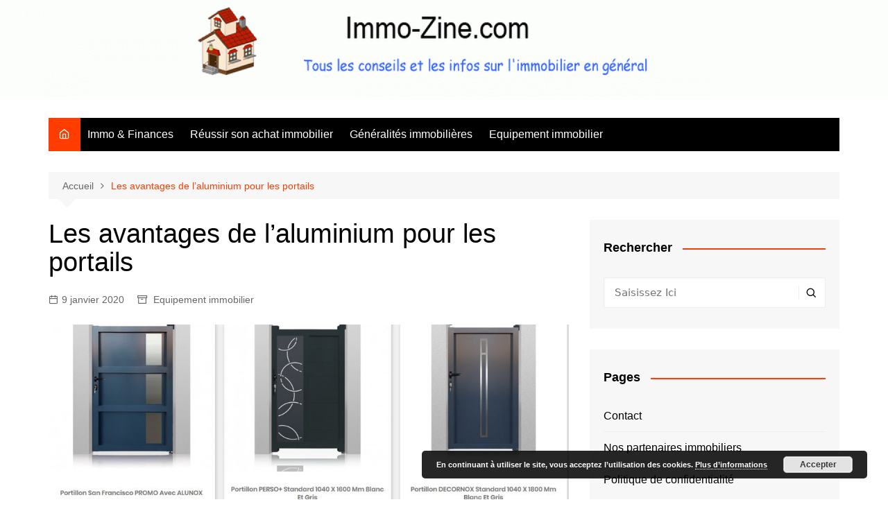

--- FILE ---
content_type: text/html; charset=UTF-8
request_url: https://www.immo-zine.com/avantages-aluminium-portails.html
body_size: 15104
content:
<!doctype html>
		<html lang="fr-FR">
				<head><title>Les avantages de l&#8217;aluminium pour les portails</title>
			<meta charset="UTF-8">
			<meta name="viewport" content="width=device-width, initial-scale=1">
			<link rel="profile" href="https://gmpg.org/xfn/11">
			<meta name='robots' content='index, follow, max-image-preview:large, max-snippet:-1, max-video-preview:-1' />

	<!-- This site is optimized with the Yoast SEO plugin v26.8 - https://yoast.com/product/yoast-seo-wordpress/ -->
	<link rel="canonical" href="https://www.immo-zine.com/avantages-aluminium-portails.html" />
	<meta property="og:locale" content="fr_FR" />
	<meta property="og:type" content="article" />
	<meta property="og:title" content="Les avantages de l&#039;aluminium pour les portails" />
	<meta property="og:description" content="L’aluminium est l’un des matériaux les plus sollicités dans la création de portillon et de" />
	<meta property="og:url" content="https://www.immo-zine.com/avantages-aluminium-portails.html" />
	<meta property="og:site_name" content="Immo Zine, le magazine d&#039;information sur l&#039;immobilier" />
	<meta property="article:published_time" content="2020-01-09T21:15:02+00:00" />
	<meta property="article:modified_time" content="2020-01-09T21:15:04+00:00" />
	<meta property="og:image" content="https://www.immo-zine.com/wp-content/uploads/portillons-en-aluminium.jpg" />
	<meta property="og:image:width" content="1024" />
	<meta property="og:image:height" content="1024" />
	<meta property="og:image:type" content="image/jpeg" />
	<meta name="author" content="admin" />
	<meta name="twitter:card" content="summary_large_image" />
	<meta name="twitter:label1" content="Écrit par" />
	<meta name="twitter:data1" content="admin" />
	<meta name="twitter:label2" content="Durée de lecture estimée" />
	<meta name="twitter:data2" content="2 minutes" />
	<script type="application/ld+json" class="yoast-schema-graph">{"@context":"https://schema.org","@graph":[{"@type":"Article","@id":"https://www.immo-zine.com/avantages-aluminium-portails.html#article","isPartOf":{"@id":"https://www.immo-zine.com/avantages-aluminium-portails.html"},"author":{"name":"admin","@id":"https://www.immo-zine.com/#/schema/person/3f9874fc826175175eaee6e4873fec46"},"headline":"Les avantages de l&#8217;aluminium pour les portails","datePublished":"2020-01-09T21:15:02+00:00","dateModified":"2020-01-09T21:15:04+00:00","mainEntityOfPage":{"@id":"https://www.immo-zine.com/avantages-aluminium-portails.html"},"wordCount":421,"commentCount":1,"image":{"@id":"https://www.immo-zine.com/avantages-aluminium-portails.html#primaryimage"},"thumbnailUrl":"https://www.immo-zine.com/wp-content/uploads/portillons-en-aluminium.jpg","articleSection":["Equipement immobilier"],"inLanguage":"fr-FR","potentialAction":[{"@type":"CommentAction","name":"Comment","target":["https://www.immo-zine.com/avantages-aluminium-portails.html#respond"]}]},{"@type":"WebPage","@id":"https://www.immo-zine.com/avantages-aluminium-portails.html","url":"https://www.immo-zine.com/avantages-aluminium-portails.html","name":"Les avantages de l'aluminium pour les portails","isPartOf":{"@id":"https://www.immo-zine.com/#website"},"primaryImageOfPage":{"@id":"https://www.immo-zine.com/avantages-aluminium-portails.html#primaryimage"},"image":{"@id":"https://www.immo-zine.com/avantages-aluminium-portails.html#primaryimage"},"thumbnailUrl":"https://www.immo-zine.com/wp-content/uploads/portillons-en-aluminium.jpg","datePublished":"2020-01-09T21:15:02+00:00","dateModified":"2020-01-09T21:15:04+00:00","author":{"@id":"https://www.immo-zine.com/#/schema/person/3f9874fc826175175eaee6e4873fec46"},"breadcrumb":{"@id":"https://www.immo-zine.com/avantages-aluminium-portails.html#breadcrumb"},"inLanguage":"fr-FR","potentialAction":[{"@type":"ReadAction","target":["https://www.immo-zine.com/avantages-aluminium-portails.html"]}]},{"@type":"ImageObject","inLanguage":"fr-FR","@id":"https://www.immo-zine.com/avantages-aluminium-portails.html#primaryimage","url":"https://www.immo-zine.com/wp-content/uploads/portillons-en-aluminium.jpg","contentUrl":"https://www.immo-zine.com/wp-content/uploads/portillons-en-aluminium.jpg","width":1024,"height":1024},{"@type":"BreadcrumbList","@id":"https://www.immo-zine.com/avantages-aluminium-portails.html#breadcrumb","itemListElement":[{"@type":"ListItem","position":1,"name":"Accueil","item":"https://www.immo-zine.com/"},{"@type":"ListItem","position":2,"name":"Les avantages de l&rsquo;aluminium pour les portails"}]},{"@type":"WebSite","@id":"https://www.immo-zine.com/#website","url":"https://www.immo-zine.com/","name":"Immo Zine, le magazine d&#039;information sur l&#039;immobilier","description":"Tous les conseils et les infos sur l&#039;immobilier en général","potentialAction":[{"@type":"SearchAction","target":{"@type":"EntryPoint","urlTemplate":"https://www.immo-zine.com/?s={search_term_string}"},"query-input":{"@type":"PropertyValueSpecification","valueRequired":true,"valueName":"search_term_string"}}],"inLanguage":"fr-FR"},{"@type":"Person","@id":"https://www.immo-zine.com/#/schema/person/3f9874fc826175175eaee6e4873fec46","name":"admin","url":"https://www.immo-zine.com/author/admin"}]}</script>
	<!-- / Yoast SEO plugin. -->


<link rel="alternate" type="application/rss+xml" title="Immo Zine, le magazine d&#039;information sur l&#039;immobilier &raquo; Flux" href="https://www.immo-zine.com/feed" />
<link rel="alternate" type="application/rss+xml" title="Immo Zine, le magazine d&#039;information sur l&#039;immobilier &raquo; Flux des commentaires" href="https://www.immo-zine.com/comments/feed" />
<link rel="alternate" type="application/rss+xml" title="Immo Zine, le magazine d&#039;information sur l&#039;immobilier &raquo; Les avantages de l&#8217;aluminium pour les portails Flux des commentaires" href="https://www.immo-zine.com/avantages-aluminium-portails.html/feed" />
<link rel="alternate" title="oEmbed (JSON)" type="application/json+oembed" href="https://www.immo-zine.com/wp-json/oembed/1.0/embed?url=https%3A%2F%2Fwww.immo-zine.com%2Favantages-aluminium-portails.html" />
<link rel="alternate" title="oEmbed (XML)" type="text/xml+oembed" href="https://www.immo-zine.com/wp-json/oembed/1.0/embed?url=https%3A%2F%2Fwww.immo-zine.com%2Favantages-aluminium-portails.html&#038;format=xml" />
<style id='wp-img-auto-sizes-contain-inline-css' type='text/css'>
img:is([sizes=auto i],[sizes^="auto," i]){contain-intrinsic-size:3000px 1500px}
/*# sourceURL=wp-img-auto-sizes-contain-inline-css */
</style>
<style id='wp-emoji-styles-inline-css' type='text/css'>

	img.wp-smiley, img.emoji {
		display: inline !important;
		border: none !important;
		box-shadow: none !important;
		height: 1em !important;
		width: 1em !important;
		margin: 0 0.07em !important;
		vertical-align: -0.1em !important;
		background: none !important;
		padding: 0 !important;
	}
/*# sourceURL=wp-emoji-styles-inline-css */
</style>
<style id='wp-block-library-inline-css' type='text/css'>
:root{--wp-block-synced-color:#7a00df;--wp-block-synced-color--rgb:122,0,223;--wp-bound-block-color:var(--wp-block-synced-color);--wp-editor-canvas-background:#ddd;--wp-admin-theme-color:#007cba;--wp-admin-theme-color--rgb:0,124,186;--wp-admin-theme-color-darker-10:#006ba1;--wp-admin-theme-color-darker-10--rgb:0,107,160.5;--wp-admin-theme-color-darker-20:#005a87;--wp-admin-theme-color-darker-20--rgb:0,90,135;--wp-admin-border-width-focus:2px}@media (min-resolution:192dpi){:root{--wp-admin-border-width-focus:1.5px}}.wp-element-button{cursor:pointer}:root .has-very-light-gray-background-color{background-color:#eee}:root .has-very-dark-gray-background-color{background-color:#313131}:root .has-very-light-gray-color{color:#eee}:root .has-very-dark-gray-color{color:#313131}:root .has-vivid-green-cyan-to-vivid-cyan-blue-gradient-background{background:linear-gradient(135deg,#00d084,#0693e3)}:root .has-purple-crush-gradient-background{background:linear-gradient(135deg,#34e2e4,#4721fb 50%,#ab1dfe)}:root .has-hazy-dawn-gradient-background{background:linear-gradient(135deg,#faaca8,#dad0ec)}:root .has-subdued-olive-gradient-background{background:linear-gradient(135deg,#fafae1,#67a671)}:root .has-atomic-cream-gradient-background{background:linear-gradient(135deg,#fdd79a,#004a59)}:root .has-nightshade-gradient-background{background:linear-gradient(135deg,#330968,#31cdcf)}:root .has-midnight-gradient-background{background:linear-gradient(135deg,#020381,#2874fc)}:root{--wp--preset--font-size--normal:16px;--wp--preset--font-size--huge:42px}.has-regular-font-size{font-size:1em}.has-larger-font-size{font-size:2.625em}.has-normal-font-size{font-size:var(--wp--preset--font-size--normal)}.has-huge-font-size{font-size:var(--wp--preset--font-size--huge)}.has-text-align-center{text-align:center}.has-text-align-left{text-align:left}.has-text-align-right{text-align:right}.has-fit-text{white-space:nowrap!important}#end-resizable-editor-section{display:none}.aligncenter{clear:both}.items-justified-left{justify-content:flex-start}.items-justified-center{justify-content:center}.items-justified-right{justify-content:flex-end}.items-justified-space-between{justify-content:space-between}.screen-reader-text{border:0;clip-path:inset(50%);height:1px;margin:-1px;overflow:hidden;padding:0;position:absolute;width:1px;word-wrap:normal!important}.screen-reader-text:focus{background-color:#ddd;clip-path:none;color:#444;display:block;font-size:1em;height:auto;left:5px;line-height:normal;padding:15px 23px 14px;text-decoration:none;top:5px;width:auto;z-index:100000}html :where(.has-border-color){border-style:solid}html :where([style*=border-top-color]){border-top-style:solid}html :where([style*=border-right-color]){border-right-style:solid}html :where([style*=border-bottom-color]){border-bottom-style:solid}html :where([style*=border-left-color]){border-left-style:solid}html :where([style*=border-width]){border-style:solid}html :where([style*=border-top-width]){border-top-style:solid}html :where([style*=border-right-width]){border-right-style:solid}html :where([style*=border-bottom-width]){border-bottom-style:solid}html :where([style*=border-left-width]){border-left-style:solid}html :where(img[class*=wp-image-]){height:auto;max-width:100%}:where(figure){margin:0 0 1em}html :where(.is-position-sticky){--wp-admin--admin-bar--position-offset:var(--wp-admin--admin-bar--height,0px)}@media screen and (max-width:600px){html :where(.is-position-sticky){--wp-admin--admin-bar--position-offset:0px}}

/*# sourceURL=wp-block-library-inline-css */
</style><style id='global-styles-inline-css' type='text/css'>
:root{--wp--preset--aspect-ratio--square: 1;--wp--preset--aspect-ratio--4-3: 4/3;--wp--preset--aspect-ratio--3-4: 3/4;--wp--preset--aspect-ratio--3-2: 3/2;--wp--preset--aspect-ratio--2-3: 2/3;--wp--preset--aspect-ratio--16-9: 16/9;--wp--preset--aspect-ratio--9-16: 9/16;--wp--preset--color--black: #000000;--wp--preset--color--cyan-bluish-gray: #abb8c3;--wp--preset--color--white: #ffffff;--wp--preset--color--pale-pink: #f78da7;--wp--preset--color--vivid-red: #cf2e2e;--wp--preset--color--luminous-vivid-orange: #ff6900;--wp--preset--color--luminous-vivid-amber: #fcb900;--wp--preset--color--light-green-cyan: #7bdcb5;--wp--preset--color--vivid-green-cyan: #00d084;--wp--preset--color--pale-cyan-blue: #8ed1fc;--wp--preset--color--vivid-cyan-blue: #0693e3;--wp--preset--color--vivid-purple: #9b51e0;--wp--preset--gradient--vivid-cyan-blue-to-vivid-purple: linear-gradient(135deg,rgb(6,147,227) 0%,rgb(155,81,224) 100%);--wp--preset--gradient--light-green-cyan-to-vivid-green-cyan: linear-gradient(135deg,rgb(122,220,180) 0%,rgb(0,208,130) 100%);--wp--preset--gradient--luminous-vivid-amber-to-luminous-vivid-orange: linear-gradient(135deg,rgb(252,185,0) 0%,rgb(255,105,0) 100%);--wp--preset--gradient--luminous-vivid-orange-to-vivid-red: linear-gradient(135deg,rgb(255,105,0) 0%,rgb(207,46,46) 100%);--wp--preset--gradient--very-light-gray-to-cyan-bluish-gray: linear-gradient(135deg,rgb(238,238,238) 0%,rgb(169,184,195) 100%);--wp--preset--gradient--cool-to-warm-spectrum: linear-gradient(135deg,rgb(74,234,220) 0%,rgb(151,120,209) 20%,rgb(207,42,186) 40%,rgb(238,44,130) 60%,rgb(251,105,98) 80%,rgb(254,248,76) 100%);--wp--preset--gradient--blush-light-purple: linear-gradient(135deg,rgb(255,206,236) 0%,rgb(152,150,240) 100%);--wp--preset--gradient--blush-bordeaux: linear-gradient(135deg,rgb(254,205,165) 0%,rgb(254,45,45) 50%,rgb(107,0,62) 100%);--wp--preset--gradient--luminous-dusk: linear-gradient(135deg,rgb(255,203,112) 0%,rgb(199,81,192) 50%,rgb(65,88,208) 100%);--wp--preset--gradient--pale-ocean: linear-gradient(135deg,rgb(255,245,203) 0%,rgb(182,227,212) 50%,rgb(51,167,181) 100%);--wp--preset--gradient--electric-grass: linear-gradient(135deg,rgb(202,248,128) 0%,rgb(113,206,126) 100%);--wp--preset--gradient--midnight: linear-gradient(135deg,rgb(2,3,129) 0%,rgb(40,116,252) 100%);--wp--preset--font-size--small: 16px;--wp--preset--font-size--medium: 28px;--wp--preset--font-size--large: 32px;--wp--preset--font-size--x-large: 42px;--wp--preset--font-size--larger: 38px;--wp--preset--spacing--20: 0.44rem;--wp--preset--spacing--30: 0.67rem;--wp--preset--spacing--40: 1rem;--wp--preset--spacing--50: 1.5rem;--wp--preset--spacing--60: 2.25rem;--wp--preset--spacing--70: 3.38rem;--wp--preset--spacing--80: 5.06rem;--wp--preset--shadow--natural: 6px 6px 9px rgba(0, 0, 0, 0.2);--wp--preset--shadow--deep: 12px 12px 50px rgba(0, 0, 0, 0.4);--wp--preset--shadow--sharp: 6px 6px 0px rgba(0, 0, 0, 0.2);--wp--preset--shadow--outlined: 6px 6px 0px -3px rgb(255, 255, 255), 6px 6px rgb(0, 0, 0);--wp--preset--shadow--crisp: 6px 6px 0px rgb(0, 0, 0);}:where(.is-layout-flex){gap: 0.5em;}:where(.is-layout-grid){gap: 0.5em;}body .is-layout-flex{display: flex;}.is-layout-flex{flex-wrap: wrap;align-items: center;}.is-layout-flex > :is(*, div){margin: 0;}body .is-layout-grid{display: grid;}.is-layout-grid > :is(*, div){margin: 0;}:where(.wp-block-columns.is-layout-flex){gap: 2em;}:where(.wp-block-columns.is-layout-grid){gap: 2em;}:where(.wp-block-post-template.is-layout-flex){gap: 1.25em;}:where(.wp-block-post-template.is-layout-grid){gap: 1.25em;}.has-black-color{color: var(--wp--preset--color--black) !important;}.has-cyan-bluish-gray-color{color: var(--wp--preset--color--cyan-bluish-gray) !important;}.has-white-color{color: var(--wp--preset--color--white) !important;}.has-pale-pink-color{color: var(--wp--preset--color--pale-pink) !important;}.has-vivid-red-color{color: var(--wp--preset--color--vivid-red) !important;}.has-luminous-vivid-orange-color{color: var(--wp--preset--color--luminous-vivid-orange) !important;}.has-luminous-vivid-amber-color{color: var(--wp--preset--color--luminous-vivid-amber) !important;}.has-light-green-cyan-color{color: var(--wp--preset--color--light-green-cyan) !important;}.has-vivid-green-cyan-color{color: var(--wp--preset--color--vivid-green-cyan) !important;}.has-pale-cyan-blue-color{color: var(--wp--preset--color--pale-cyan-blue) !important;}.has-vivid-cyan-blue-color{color: var(--wp--preset--color--vivid-cyan-blue) !important;}.has-vivid-purple-color{color: var(--wp--preset--color--vivid-purple) !important;}.has-black-background-color{background-color: var(--wp--preset--color--black) !important;}.has-cyan-bluish-gray-background-color{background-color: var(--wp--preset--color--cyan-bluish-gray) !important;}.has-white-background-color{background-color: var(--wp--preset--color--white) !important;}.has-pale-pink-background-color{background-color: var(--wp--preset--color--pale-pink) !important;}.has-vivid-red-background-color{background-color: var(--wp--preset--color--vivid-red) !important;}.has-luminous-vivid-orange-background-color{background-color: var(--wp--preset--color--luminous-vivid-orange) !important;}.has-luminous-vivid-amber-background-color{background-color: var(--wp--preset--color--luminous-vivid-amber) !important;}.has-light-green-cyan-background-color{background-color: var(--wp--preset--color--light-green-cyan) !important;}.has-vivid-green-cyan-background-color{background-color: var(--wp--preset--color--vivid-green-cyan) !important;}.has-pale-cyan-blue-background-color{background-color: var(--wp--preset--color--pale-cyan-blue) !important;}.has-vivid-cyan-blue-background-color{background-color: var(--wp--preset--color--vivid-cyan-blue) !important;}.has-vivid-purple-background-color{background-color: var(--wp--preset--color--vivid-purple) !important;}.has-black-border-color{border-color: var(--wp--preset--color--black) !important;}.has-cyan-bluish-gray-border-color{border-color: var(--wp--preset--color--cyan-bluish-gray) !important;}.has-white-border-color{border-color: var(--wp--preset--color--white) !important;}.has-pale-pink-border-color{border-color: var(--wp--preset--color--pale-pink) !important;}.has-vivid-red-border-color{border-color: var(--wp--preset--color--vivid-red) !important;}.has-luminous-vivid-orange-border-color{border-color: var(--wp--preset--color--luminous-vivid-orange) !important;}.has-luminous-vivid-amber-border-color{border-color: var(--wp--preset--color--luminous-vivid-amber) !important;}.has-light-green-cyan-border-color{border-color: var(--wp--preset--color--light-green-cyan) !important;}.has-vivid-green-cyan-border-color{border-color: var(--wp--preset--color--vivid-green-cyan) !important;}.has-pale-cyan-blue-border-color{border-color: var(--wp--preset--color--pale-cyan-blue) !important;}.has-vivid-cyan-blue-border-color{border-color: var(--wp--preset--color--vivid-cyan-blue) !important;}.has-vivid-purple-border-color{border-color: var(--wp--preset--color--vivid-purple) !important;}.has-vivid-cyan-blue-to-vivid-purple-gradient-background{background: var(--wp--preset--gradient--vivid-cyan-blue-to-vivid-purple) !important;}.has-light-green-cyan-to-vivid-green-cyan-gradient-background{background: var(--wp--preset--gradient--light-green-cyan-to-vivid-green-cyan) !important;}.has-luminous-vivid-amber-to-luminous-vivid-orange-gradient-background{background: var(--wp--preset--gradient--luminous-vivid-amber-to-luminous-vivid-orange) !important;}.has-luminous-vivid-orange-to-vivid-red-gradient-background{background: var(--wp--preset--gradient--luminous-vivid-orange-to-vivid-red) !important;}.has-very-light-gray-to-cyan-bluish-gray-gradient-background{background: var(--wp--preset--gradient--very-light-gray-to-cyan-bluish-gray) !important;}.has-cool-to-warm-spectrum-gradient-background{background: var(--wp--preset--gradient--cool-to-warm-spectrum) !important;}.has-blush-light-purple-gradient-background{background: var(--wp--preset--gradient--blush-light-purple) !important;}.has-blush-bordeaux-gradient-background{background: var(--wp--preset--gradient--blush-bordeaux) !important;}.has-luminous-dusk-gradient-background{background: var(--wp--preset--gradient--luminous-dusk) !important;}.has-pale-ocean-gradient-background{background: var(--wp--preset--gradient--pale-ocean) !important;}.has-electric-grass-gradient-background{background: var(--wp--preset--gradient--electric-grass) !important;}.has-midnight-gradient-background{background: var(--wp--preset--gradient--midnight) !important;}.has-small-font-size{font-size: var(--wp--preset--font-size--small) !important;}.has-medium-font-size{font-size: var(--wp--preset--font-size--medium) !important;}.has-large-font-size{font-size: var(--wp--preset--font-size--large) !important;}.has-x-large-font-size{font-size: var(--wp--preset--font-size--x-large) !important;}
/*# sourceURL=global-styles-inline-css */
</style>

<style id='classic-theme-styles-inline-css' type='text/css'>
/*! This file is auto-generated */
.wp-block-button__link{color:#fff;background-color:#32373c;border-radius:9999px;box-shadow:none;text-decoration:none;padding:calc(.667em + 2px) calc(1.333em + 2px);font-size:1.125em}.wp-block-file__button{background:#32373c;color:#fff;text-decoration:none}
/*# sourceURL=/wp-includes/css/classic-themes.min.css */
</style>
<link rel='stylesheet' id='cream-magazine-style-css' href='https://www.immo-zine.com/wp-content/themes/cream-test/style.css?ver=5b82c43f6c3d1cfa18e40b2668ea82de' type='text/css' media='all' />
<link rel='stylesheet' id='fontAwesome-4-css' href='https://www.immo-zine.com/wp-content/themes/cream-test/assets/dist/fonts/fontAwesome/fontAwesome.min.css?ver=5b82c43f6c3d1cfa18e40b2668ea82de' type='text/css' media='all' />
<link rel='stylesheet' id='feather-icons-css' href='https://www.immo-zine.com/wp-content/themes/cream-test/assets/dist/fonts/feather/feather.min.css?ver=5b82c43f6c3d1cfa18e40b2668ea82de' type='text/css' media='all' />
<link rel='stylesheet' id='cream-magazine-main-css' href='https://www.immo-zine.com/wp-content/themes/cream-test/assets/dist/css/main.css?ver=5b82c43f6c3d1cfa18e40b2668ea82de' type='text/css' media='all' />
<script type="text/javascript" src="https://www.immo-zine.com/wp-includes/js/jquery/jquery.min.js?ver=3.7.1" id="jquery-core-js"></script>
<script type="text/javascript" src="https://www.immo-zine.com/wp-includes/js/jquery/jquery-migrate.min.js?ver=3.4.1" id="jquery-migrate-js"></script>
<link rel="https://api.w.org/" href="https://www.immo-zine.com/wp-json/" /><link rel="alternate" title="JSON" type="application/json" href="https://www.immo-zine.com/wp-json/wp/v2/posts/647" /><link rel="EditURI" type="application/rsd+xml" title="RSD" href="https://www.immo-zine.com/xmlrpc.php?rsd" />
<link rel="pingback" href="https://www.immo-zine.com/xmlrpc.php"><style>a:hover{text-decoration:none !important;}button,input[type="button"],input[type="reset"],input[type="submit"],.primary-navigation > ul > li.home-btn,.cm_header_lay_three .primary-navigation > ul > li.home-btn,.news_ticker_wrap .ticker_head,#toTop,.section-title h2::after,.sidebar-widget-area .widget .widget-title h2::after,.footer-widget-container .widget .widget-title h2::after,#comments div#respond h3#reply-title::after,#comments h2.comments-title:after,.post_tags a,.owl-carousel .owl-nav button.owl-prev,.owl-carousel .owl-nav button.owl-next,.cm_author_widget .author-detail-link a,.error_foot form input[type="submit"],.widget_search form input[type="submit"],.header-search-container input[type="submit"],.trending_widget_carousel .owl-dots button.owl-dot,.pagination .page-numbers.current,.post-navigation .nav-links .nav-previous a,.post-navigation .nav-links .nav-next a,#comments form input[type="submit"],footer .widget.widget_search form input[type="submit"]:hover,.widget_product_search .woocommerce-product-search button[type="submit"],.woocommerce ul.products li.product .button,.woocommerce .woocommerce-pagination ul.page-numbers li span.current,.woocommerce .product div.summary .cart button.single_add_to_cart_button,.woocommerce .product div.woocommerce-tabs div.panel #reviews #review_form_wrapper .comment-form p.form-submit .submit,.woocommerce .product section.related > h2::after,.woocommerce .cart .button:hover,.woocommerce .cart .button:focus,.woocommerce .cart input.button:hover,.woocommerce .cart input.button:focus,.woocommerce #respond input#submit:hover,.woocommerce #respond input#submit:focus,.woocommerce button.button:hover,.woocommerce button.button:focus,.woocommerce input.button:hover,.woocommerce input.button:focus,.woocommerce #respond input#submit.alt:hover,.woocommerce a.button.alt:hover,.woocommerce button.button.alt:hover,.woocommerce input.button.alt:hover,.woocommerce a.remove:hover,.woocommerce-account .woocommerce-MyAccount-navigation ul li.is-active a,.woocommerce a.button:hover,.woocommerce a.button:focus,.widget_product_tag_cloud .tagcloud a:hover,.widget_product_tag_cloud .tagcloud a:focus,.woocommerce .widget_price_filter .price_slider_wrapper .ui-slider .ui-slider-handle,.error_page_top_portion,.primary-navigation ul li a span.menu-item-description{background-color:#FF3D00}a:hover,.post_title h2 a:hover,.post_title h2 a:focus,.post_meta li a:hover,.post_meta li a:focus,ul.social-icons li a[href*=".com"]:hover::before,.ticker_carousel .owl-nav button.owl-prev i,.ticker_carousel .owl-nav button.owl-next i,.news_ticker_wrap .ticker_items .item a:hover,.news_ticker_wrap .ticker_items .item a:focus,.cm_banner .post_title h2 a:hover,.cm_banner .post_meta li a:hover,.cm_middle_post_widget_one .post_title h2 a:hover,.cm_middle_post_widget_one .post_meta li a:hover,.cm_middle_post_widget_three .post_thumb .post-holder a:hover,.cm_middle_post_widget_three .post_thumb .post-holder a:focus,.cm_middle_post_widget_six .middle_widget_six_carousel .item .card .card_content a:hover,.cm_middle_post_widget_six .middle_widget_six_carousel .item .card .card_content a:focus,.cm_post_widget_twelve .card .post-holder a:hover,.cm_post_widget_twelve .card .post-holder a:focus,.cm_post_widget_seven .card .card_content a:hover,.cm_post_widget_seven .card .card_content a:focus,.copyright_section a:hover,.footer_nav ul li a:hover,.breadcrumb ul li:last-child span,.pagination .page-numbers:hover,#comments ol.comment-list li article footer.comment-meta .comment-metadata span.edit-link a:hover,#comments ol.comment-list li article .reply a:hover,.social-share ul li a:hover,ul.social-icons li a:hover,ul.social-icons li a:focus,.woocommerce ul.products li.product a:hover,.woocommerce ul.products li.product .price,.woocommerce .woocommerce-pagination ul.page-numbers li a.page-numbers:hover,.woocommerce div.product p.price,.woocommerce div.product span.price,.video_section .video_details .post_title h2 a:hover,.primary-navigation.dark li a:hover,footer .footer_inner a:hover,.footer-widget-container ul.post_meta li:hover span,.footer-widget-container ul.post_meta li:hover a,ul.post_meta li a:hover,.cm-post-widget-two .big-card .post-holder .post_title h2 a:hover,.cm-post-widget-two .big-card .post_meta li a:hover,.copyright_section .copyrights a,.breadcrumb ul li a:hover,.breadcrumb ul li a:hover span{color:#FF3D00}.ticker_carousel .owl-nav button.owl-prev,.ticker_carousel .owl-nav button.owl-next,.error_foot form input[type="submit"],.widget_search form input[type="submit"],.pagination .page-numbers:hover,#comments form input[type="submit"],.social-share ul li a:hover,.header-search-container .search-form-entry,.widget_product_search .woocommerce-product-search button[type="submit"],.woocommerce .woocommerce-pagination ul.page-numbers li span.current,.woocommerce .woocommerce-pagination ul.page-numbers li a.page-numbers:hover,.woocommerce a.remove:hover,.ticker_carousel .owl-nav button.owl-prev:hover,.ticker_carousel .owl-nav button.owl-next:hover,footer .widget.widget_search form input[type="submit"]:hover,.trending_widget_carousel .owl-dots button.owl-dot,.the_content blockquote,.widget_tag_cloud .tagcloud a:hover{border-color:#FF3D00}header .mask{background-color:#00000000;}header.cm-header-style-one{background-image:url(https://www.immo-zine.com/wp-content/uploads/cropped-immo-zine.gif);}.site-description{color:#000000;}body{font-family:Arial,sans-serif;font-weight:inherit;}h1,h2,h3,h4,h5,h6,.site-title{font-family:Arial,sans-serif;font-weight:inherit;}.entry_cats ul.post-categories li a{background-color:#FF3D00;color:#fff;}.entry_cats ul.post-categories li a:hover{background-color:#010101;color:#fff;}.the_content a{color:#FF3D00;}.the_content a:hover{color:#010101;}.post-display-grid .card_content .cm-post-excerpt{margin-top:15px;}</style>		<style type="text/css">
							.site-title,
				.site-description {
					position: absolute;
					clip: rect(1px, 1px, 1px, 1px);
				}
						</style>
				<link rel='stylesheet' id='basecss-css' href='https://www.immo-zine.com/wp-content/plugins/eu-cookie-law/css/style.css?ver=5b82c43f6c3d1cfa18e40b2668ea82de' type='text/css' media='all' />
</head>
				<body data-rsssl=1 class="wp-singular post-template-default single single-post postid-647 single-format-standard wp-embed-responsive wp-theme-cream-test right-sidebar">
						<a class="skip-link screen-reader-text" href="#content">Aller au contenu</a>
				<div class="page-wrapper">
		<header class="general-header cm_header-five">
			<div class="top-header" style="background-image: url(https://www.immo-zine.com/wp-content/uploads/cropped-immo-zine.gif);">
				<div class="logo-container">
					<div class="logo">
								<span class="site-title"><a href="https://www.immo-zine.com/" rel="home">Immo Zine, le magazine d&#039;information sur l&#039;immobilier</a></span>
										<p class="site-description">Tous les conseils et les infos sur l&#039;immobilier en général</p>
							</div><!-- .logo -->
				</div><!-- .logo-container -->
		<div class="mask"></div><!-- .mask -->
	</div><!-- .top-header -->
	<div class="navigation-container">
		<div class="cm-container">
			<nav class="main-navigation">
				<div id="main-nav" class="primary-navigation">
					<ul id="menu-menu1" class=""><li class="home-btn"><a href="https://www.immo-zine.com/"><i class="feather icon-home" aria-hidden="true"></i></a></li><li id="menu-item-17" class="menu-item menu-item-type-taxonomy menu-item-object-category menu-item-17"><a href="https://www.immo-zine.com/1/immo-finances">Immo &amp; Finances</a></li>
<li id="menu-item-49" class="menu-item menu-item-type-taxonomy menu-item-object-category menu-item-49"><a href="https://www.immo-zine.com/1/reussir-son-achat-immobilier">Réussir son achat immobilier</a></li>
<li id="menu-item-50" class="menu-item menu-item-type-taxonomy menu-item-object-category menu-item-50"><a href="https://www.immo-zine.com/1/generalites-immobilieres">Généralités immobilières</a></li>
<li id="menu-item-75" class="menu-item menu-item-type-taxonomy menu-item-object-category current-post-ancestor current-menu-parent current-post-parent menu-item-75"><a href="https://www.immo-zine.com/1/equipement-immobilier">Equipement immobilier</a></li>
</ul>				</div><!-- #main-nav.primary-navigation -->
				<div class="header-search-container">
				<div class="search-form-entry">
					<form role="search" class="cm-search-form" method="get" action="https://www.immo-zine.com/"><input type="search" name="s" placeholder="Saisissez Ici" value="" ><button type="submit" class="cm-submit-btn"><i class="feather icon-search"></i></button></form>				</div><!-- // search-form-entry -->
			</div><!-- .search-container -->
			</nav><!-- .main-navigation -->
		</div><!-- .cm-container -->
	</div><!-- .navigation-container -->
</header><!-- .general-header.cm_header-five -->
<div id="content" class="site-content">
	<div class="cm-container">
	<div class="inner-page-wrapper">
		<div id="primary" class="content-area">
			<main id="main" class="site-main">
				<div class="cm_post_page_lay_wrap">
								<div class="breadcrumb  default-breadcrumb">
				<nav role="navigation" aria-label="Fils d’Ariane" class="breadcrumb-trail breadcrumbs" itemprop="breadcrumb"><ul class="trail-items" itemscope itemtype="http://schema.org/BreadcrumbList"><meta name="numberOfItems" content="2" /><meta name="itemListOrder" content="Ascending" /><li itemprop="itemListElement" itemscope itemtype="http://schema.org/ListItem" class="trail-item trail-begin"><a href="https://www.immo-zine.com" rel="home" itemprop="item"><span itemprop="name">Accueil</span></a><meta itemprop="position" content="1" /></li><li itemprop="itemListElement" itemscope itemtype="http://schema.org/ListItem" class="trail-item trail-end"><a href="https://www.immo-zine.com/avantages-aluminium-portails.html" itemprop="item"><span itemprop="name">Les avantages de l&#8217;aluminium pour les portails</span></a><meta itemprop="position" content="2" /></li></ul></nav>			</div>
								<div class="single-container">
						<div class="row">  
							<div class="cm-col-lg-8 cm-col-12 sticky_portion">
								<div class="content-entry">
	<article id="post-647" class="post-detail post-647 post type-post status-publish format-standard has-post-thumbnail hentry category-equipement-immobilier">
		<div class="the_title">
			<h1>Les avantages de l&#8217;aluminium pour les portails</h1>
		</div><!-- .the_title -->
					<div class="cm-post-meta">
				<ul class="post_meta">
											<li class="posted_date">
							<a href="https://www.immo-zine.com/avantages-aluminium-portails.html"><time class="entry-date published" datetime="2020-01-09T22:15:02+01:00">9 janvier 2020</time></a>
						</li><!-- .posted_date -->
													<li class="entry_cats">
								<a href="https://www.immo-zine.com/1/equipement-immobilier" rel="category tag">Equipement immobilier</a>							</li><!-- .entry_cats -->
											</ul><!-- .post_meta -->
			</div><!-- .meta -->
									<div class="post_thumb">
					<figure>
					<img width="1024" height="1024" src="https://www.immo-zine.com/wp-content/uploads/portillons-en-aluminium.jpg" class="attachment-full size-full wp-post-image" alt="Les avantages de l&#8217;aluminium pour les portails" decoding="async" fetchpriority="high" srcset="https://www.immo-zine.com/wp-content/uploads/portillons-en-aluminium.jpg 1024w, https://www.immo-zine.com/wp-content/uploads/portillons-en-aluminium-150x150.jpg 150w, https://www.immo-zine.com/wp-content/uploads/portillons-en-aluminium-300x300.jpg 300w, https://www.immo-zine.com/wp-content/uploads/portillons-en-aluminium-768x768.jpg 768w, https://www.immo-zine.com/wp-content/uploads/portillons-en-aluminium-70x70.jpg 70w" sizes="(max-width: 1024px) 100vw, 1024px" />					</figure>
				</div>
						<div class="the_content">
			<p>L’aluminium est l’un des matériaux les plus sollicités dans la création de portillon et de portail. Design, moderne et très malléable, l’aluminium est un produit dont l’avenir dans la construction et la création des ouvrages de menuiserie est très radieux, d’autant plus qu’à la différence du PVC, il est écologique. Une maison équipée d’un <a href="https://priximbattable.net/53-portillon-aluminium" target="_blank" rel="noopener noreferrer">portillon en aluminium</a> est donc automatiquement écoresponsable. Par ailleurs, ce matériau s’adapte à tous les types d’architecture.</p>
<h2>Le portail en aluminium : le luxe à prix abordable</h2>
<p>Il est souvent répété que le portail en aluminium est cher, mais en vérité, cet investissement est très rentable.</p>
<p>Avant d’embellir une demeure, un portail doit avant tout la sécuriser. Cet ouvrage doit être conçu pour protéger les résidents ainsi que leurs animaux domestiques. C’est pour cette raison que le <a href="https://priximbattable.net/50-portail" target="_blank" rel="noopener noreferrer">portail pour la maison</a> doit répondre à certains critères de fiabilité et de résistance.</p>
<p>Qu’il soit coulissant ou battant, le portail peut être conçu sur mesure. L’aluminium, bien qu’il soit aussi robuste que l’acier, est personnalisable au gré des envies. C’est d’ailleurs ce qui justifie sa très forte popularité parmi le public actuellement. Il est possible de le combiner avec d’autres matériaux comme le bois, du verre ou de l’acier brut.</p>
<h2>Quels sont les avantages d’un portail en aluminium ?</h2>
<p>L’aluminium est un matériau qui offre une énorme palette de possibilités. De grande qualité, l’aluminium va s’adapter à toutes vos exigences, même aux plus pointues. Comme il est très maniable, il peut être travaillé et modulé pour un résultat contemporain ou classique si tel est votre choix.  Les détails de finition ne dépendent que de vous.</p>
<p>Par ailleurs, l’aluminium est disponible en plusieurs coloris. Contrairement aux idées reçues, l’aluminium n’est pas proposé qu’en blanc ou en gris. Au besoin, le profilé peut être paré d’une couleur choisie par vos soins. Il est donc possible d’harmoniser la couleur d’une façade avec celle du portillon aluminium.</p>
<p>Mais le plus grand avantage de l’aluminium repose dans sa facilité d’entretien. Ce matériau ne demande strictement aucun entretien. Il suffit d’un nettoyage à l’eau savonneuse deux fois par an pour lui rendre son éclat d’origine.</p>
		</div><!-- .the_content -->
			</article><!-- #post-647 -->
</div><!-- .content-entry -->

	<nav class="navigation post-navigation" aria-label="Publications">
		<h2 class="screen-reader-text">Navigation de l’article</h2>
		<div class="nav-links"><div class="nav-previous"><a href="https://www.immo-zine.com/introduction-isolation-thermique.html" rel="prev">Précédent</a></div><div class="nav-next"><a href="https://www.immo-zine.com/marche-immobilier-villeurbanne.html" rel="next">Suivant</a></div></div>
	</nav>	<section class="cm_related_post_container">
		<div class="section_inner">
						<div class="row">
									<div class="cm-col-lg-6 cm-col-md-6 cm-col-12">
						<div class="card">
															<div class="post_thumb">
											<a href="https://www.immo-zine.com/accent-new-yorkais-amenagement-beau-sticker.html">
			<figure class="imghover">
				<img width="600" height="400" src="https://www.immo-zine.com/wp-content/uploads/decorer-avec-un-sticker-de-New-York.jpg" class="attachment-cream-magazine-thumbnail-2 size-cream-magazine-thumbnail-2 wp-post-image" alt="Un accent new-yorkais dans un aménagement : accrochez un beau sticker" decoding="async" srcset="https://www.immo-zine.com/wp-content/uploads/decorer-avec-un-sticker-de-New-York.jpg 600w, https://www.immo-zine.com/wp-content/uploads/decorer-avec-un-sticker-de-New-York-300x200.jpg 300w" sizes="(max-width: 600px) 100vw, 600px" />			</figure>
		</a>
										</div><!-- .post_thumb.imghover -->
															<div class="card_content">
												<div class="entry_cats">
					<ul class="post-categories">
	<li><a href="https://www.immo-zine.com/1/equipement-immobilier" rel="category tag">Equipement immobilier</a></li></ul>				</div><!-- .entry_cats -->
												<div class="post_title">
									<h2><a href="https://www.immo-zine.com/accent-new-yorkais-amenagement-beau-sticker.html">Un accent new-yorkais dans un aménagement : accrochez un beau sticker</a></h2>
								</div><!-- .post_title -->
											<div class="cm-post-meta">
				<ul class="post_meta">
											<li class="posted_date">
							<a href="https://www.immo-zine.com/accent-new-yorkais-amenagement-beau-sticker.html"><time class="entry-date published" datetime="2025-03-16T12:20:19+01:00">16 mars 2025</time></a>
						</li><!-- .posted_date -->
										</ul><!-- .post_meta -->
			</div><!-- .meta -->
				 
							</div><!-- .card_content -->
						</div><!-- .card -->
					</div><!-- .col -->
										<div class="cm-col-lg-6 cm-col-md-6 cm-col-12">
						<div class="card">
															<div class="post_thumb">
											<a href="https://www.immo-zine.com/choisir-le-bon-monte-escalier-pour-son-domicile.html">
			<figure class="imghover">
				<img width="800" height="450" src="https://www.immo-zine.com/wp-content/uploads/acheter-son-monte-escalier-adapte-800x450.jpg" class="attachment-cream-magazine-thumbnail-2 size-cream-magazine-thumbnail-2 wp-post-image" alt="Choisir le bon monte escalier pour son domicile" decoding="async" />			</figure>
		</a>
										</div><!-- .post_thumb.imghover -->
															<div class="card_content">
												<div class="entry_cats">
					<ul class="post-categories">
	<li><a href="https://www.immo-zine.com/1/equipement-immobilier" rel="category tag">Equipement immobilier</a></li></ul>				</div><!-- .entry_cats -->
												<div class="post_title">
									<h2><a href="https://www.immo-zine.com/choisir-le-bon-monte-escalier-pour-son-domicile.html">Choisir le bon monte escalier pour son domicile</a></h2>
								</div><!-- .post_title -->
											<div class="cm-post-meta">
				<ul class="post_meta">
											<li class="posted_date">
							<a href="https://www.immo-zine.com/choisir-le-bon-monte-escalier-pour-son-domicile.html"><time class="entry-date published" datetime="2025-02-04T13:48:22+01:00">4 février 2025</time></a>
						</li><!-- .posted_date -->
										</ul><!-- .post_meta -->
			</div><!-- .meta -->
				 
							</div><!-- .card_content -->
						</div><!-- .card -->
					</div><!-- .col -->
										<div class="cm-col-lg-6 cm-col-md-6 cm-col-12">
						<div class="card">
															<div class="post_thumb">
											<a href="https://www.immo-zine.com/mobilier-direction-hauteur-ambitions.html">
			<figure class="imghover">
				<img width="800" height="450" src="https://www.immo-zine.com/wp-content/uploads/bureau-de-direction-800x450.jpg" class="attachment-cream-magazine-thumbnail-2 size-cream-magazine-thumbnail-2 wp-post-image" alt="Un mobilier de direction à la hauteur de ses ambitions" decoding="async" loading="lazy" />			</figure>
		</a>
										</div><!-- .post_thumb.imghover -->
															<div class="card_content">
												<div class="entry_cats">
					<ul class="post-categories">
	<li><a href="https://www.immo-zine.com/1/equipement-immobilier" rel="category tag">Equipement immobilier</a></li></ul>				</div><!-- .entry_cats -->
												<div class="post_title">
									<h2><a href="https://www.immo-zine.com/mobilier-direction-hauteur-ambitions.html">Un mobilier de direction à la hauteur de ses ambitions</a></h2>
								</div><!-- .post_title -->
											<div class="cm-post-meta">
				<ul class="post_meta">
											<li class="posted_date">
							<a href="https://www.immo-zine.com/mobilier-direction-hauteur-ambitions.html"><time class="entry-date published" datetime="2024-12-30T17:00:28+01:00">30 décembre 2024</time></a>
						</li><!-- .posted_date -->
										</ul><!-- .post_meta -->
			</div><!-- .meta -->
				 
							</div><!-- .card_content -->
						</div><!-- .card -->
					</div><!-- .col -->
										<div class="cm-col-lg-6 cm-col-md-6 cm-col-12">
						<div class="card">
															<div class="post_thumb">
											<a href="https://www.immo-zine.com/lisolation-thermique-necessite-budget.html">
			<figure class="imghover">
				<img width="800" height="450" src="https://www.immo-zine.com/wp-content/uploads/reussir-son-isolation-thermique-800x450.jpg" class="attachment-cream-magazine-thumbnail-2 size-cream-magazine-thumbnail-2 wp-post-image" alt="L&#8217;isolation thermique, une nécessité pour votre budget" decoding="async" loading="lazy" />			</figure>
		</a>
										</div><!-- .post_thumb.imghover -->
															<div class="card_content">
												<div class="entry_cats">
					<ul class="post-categories">
	<li><a href="https://www.immo-zine.com/1/equipement-immobilier" rel="category tag">Equipement immobilier</a></li></ul>				</div><!-- .entry_cats -->
												<div class="post_title">
									<h2><a href="https://www.immo-zine.com/lisolation-thermique-necessite-budget.html">L&#8217;isolation thermique, une nécessité pour votre budget</a></h2>
								</div><!-- .post_title -->
											<div class="cm-post-meta">
				<ul class="post_meta">
											<li class="posted_date">
							<a href="https://www.immo-zine.com/lisolation-thermique-necessite-budget.html"><time class="entry-date published" datetime="2024-10-11T21:15:46+01:00">11 octobre 2024</time></a>
						</li><!-- .posted_date -->
										</ul><!-- .post_meta -->
			</div><!-- .meta -->
				 
							</div><!-- .card_content -->
						</div><!-- .card -->
					</div><!-- .col -->
										<div class="cm-col-lg-6 cm-col-md-6 cm-col-12">
						<div class="card">
															<div class="post_thumb">
											<a href="https://www.immo-zine.com/diagnostics-immobiliers-decryptage-changements-dpe.html">
			<figure class="imghover">
				<img width="800" height="450" src="https://www.immo-zine.com/wp-content/uploads/diagnostics-immobiliers-et-DPE-800x450.jpg" class="attachment-cream-magazine-thumbnail-2 size-cream-magazine-thumbnail-2 wp-post-image" alt="Diagnostics immobiliers : décryptage des changements pour le DPE" decoding="async" loading="lazy" />			</figure>
		</a>
										</div><!-- .post_thumb.imghover -->
															<div class="card_content">
												<div class="entry_cats">
					<ul class="post-categories">
	<li><a href="https://www.immo-zine.com/1/equipement-immobilier" rel="category tag">Equipement immobilier</a></li></ul>				</div><!-- .entry_cats -->
												<div class="post_title">
									<h2><a href="https://www.immo-zine.com/diagnostics-immobiliers-decryptage-changements-dpe.html">Diagnostics immobiliers : décryptage des changements pour le DPE</a></h2>
								</div><!-- .post_title -->
											<div class="cm-post-meta">
				<ul class="post_meta">
											<li class="posted_date">
							<a href="https://www.immo-zine.com/diagnostics-immobiliers-decryptage-changements-dpe.html"><time class="entry-date published" datetime="2024-09-23T20:11:41+01:00">23 septembre 2024</time></a>
						</li><!-- .posted_date -->
										</ul><!-- .post_meta -->
			</div><!-- .meta -->
				 
							</div><!-- .card_content -->
						</div><!-- .card -->
					</div><!-- .col -->
										<div class="cm-col-lg-6 cm-col-md-6 cm-col-12">
						<div class="card">
															<div class="post_thumb">
											<a href="https://www.immo-zine.com/isolation-combles-confort-thermique-economies-energie.html">
			<figure class="imghover">
				<img width="600" height="400" src="https://www.immo-zine.com/wp-content/uploads/isolation-des-combles-et-grenier.jpg" class="attachment-cream-magazine-thumbnail-2 size-cream-magazine-thumbnail-2 wp-post-image" alt="L’isolation des combles, une étape incontournable pour un confort thermique et des économies d’énergie" decoding="async" loading="lazy" srcset="https://www.immo-zine.com/wp-content/uploads/isolation-des-combles-et-grenier.jpg 600w, https://www.immo-zine.com/wp-content/uploads/isolation-des-combles-et-grenier-300x200.jpg 300w" sizes="auto, (max-width: 600px) 100vw, 600px" />			</figure>
		</a>
										</div><!-- .post_thumb.imghover -->
															<div class="card_content">
												<div class="entry_cats">
					<ul class="post-categories">
	<li><a href="https://www.immo-zine.com/1/equipement-immobilier" rel="category tag">Equipement immobilier</a></li></ul>				</div><!-- .entry_cats -->
												<div class="post_title">
									<h2><a href="https://www.immo-zine.com/isolation-combles-confort-thermique-economies-energie.html">L’isolation des combles, une étape incontournable pour un confort thermique et des économies d’énergie</a></h2>
								</div><!-- .post_title -->
											<div class="cm-post-meta">
				<ul class="post_meta">
											<li class="posted_date">
							<a href="https://www.immo-zine.com/isolation-combles-confort-thermique-economies-energie.html"><time class="entry-date published" datetime="2024-05-17T20:53:39+01:00">17 mai 2024</time></a>
						</li><!-- .posted_date -->
										</ul><!-- .post_meta -->
			</div><!-- .meta -->
				 
							</div><!-- .card_content -->
						</div><!-- .card -->
					</div><!-- .col -->
								</div><!-- .row -->
		</div><!-- .section_inner -->
	</section><!-- .cm-post-widget-three -->
	<div id="comments" class="comments-area">
			<h2 class="comments-title">
			Un commentaire sur &ldquo;<span>Les avantages de l&#8217;aluminium pour les portails</span>&rdquo;		</h2><!-- .comments-title -->

		
		<ol class="comment-list">
					<li id="comment-1803" class="comment even thread-even depth-1">
			<article id="div-comment-1803" class="comment-body">
				<footer class="comment-meta">
					<div class="comment-author vcard">
												<b class="fn">Déménagement Neuilly sur Seine</b> <span class="says">dit :</span>					</div><!-- .comment-author -->

					<div class="comment-metadata">
						<a href="https://www.immo-zine.com/avantages-aluminium-portails.html#comment-1803"><time datetime="2023-08-10T18:35:04+01:00">10 août 2023 à 18 h 35 min</time></a>					</div><!-- .comment-metadata -->

									</footer><!-- .comment-meta -->

				<div class="comment-content">
					<p>L&#8217;aluminium est un matériau qui donne beaucoup de possibilités et il est esthétique</p>
				</div><!-- .comment-content -->

				<div class="reply"><a rel="nofollow" class="comment-reply-link" href="#comment-1803" data-commentid="1803" data-postid="647" data-belowelement="div-comment-1803" data-respondelement="respond" data-replyto="Répondre à Déménagement Neuilly sur Seine" aria-label="Répondre à Déménagement Neuilly sur Seine">Répondre</a></div>			</article><!-- .comment-body -->
		</li><!-- #comment-## -->
		</ol><!-- .comment-list -->

			<div id="respond" class="comment-respond">
		<h3 id="reply-title" class="comment-reply-title">Laisser un commentaire <small><a rel="nofollow" id="cancel-comment-reply-link" href="/avantages-aluminium-portails.html#respond" style="display:none;">Annuler la réponse</a></small></h3><form action="https://www.immo-zine.com/wp-comments-post.php" method="post" id="commentform" class="comment-form"><p class="comment-notes"><span id="email-notes">Votre adresse e-mail ne sera pas publiée.</span> <span class="required-field-message">Les champs obligatoires sont indiqués avec <span class="required">*</span></span></p><p class="comment-form-comment"><label for="comment">Commentaire <span class="required">*</span></label> <textarea id="comment" name="comment-b8d21dd6cf7dcee889f8c4419a" cols="45" rows="8" maxlength="65525" required></textarea><textarea name="comment" rows="1" cols="1" style="display:none"></textarea></p><input type="hidden" name="comment-replaced" value="true" /><p class="comment-form-author"><label for="author">Nom <span class="required">*</span></label> <input id="author" name="author" type="text" value="" size="30" maxlength="245" autocomplete="name" required /></p>
<p class="comment-form-email"><label for="email">E-mail <span class="required">*</span></label> <input id="email" name="email" type="email" value="" size="30" maxlength="100" aria-describedby="email-notes" autocomplete="email" required /></p>
<p class="comment-form-url"><label for="url">Site web</label> <input id="url" name="url" type="url" value="" size="30" maxlength="200" autocomplete="url" /></p>
<p class="form-submit"><input name="submit" type="submit" id="submit" class="submit" value="Laisser un commentaire" /> <input type='hidden' name='comment_post_ID' value='647' id='comment_post_ID' />
<input type='hidden' name='comment_parent' id='comment_parent' value='0' />
</p><p style="display:none;"><input type="text" name="nxts" value="1769491590" /><input type="text" name="nxts_signed" value="f1984f5c2fa6551d7f31acd318a6a9827039c1f6" /><input type="text" name="cec324a162740b8" value="36b9a8221198" /><input type="text" name="6ad47b47dba047e0d05f29f96e" value="" /></p></form>	</div><!-- #respond -->
	</div><!-- #comments -->
							</div><!-- .col -->
							<div class="cm-col-lg-4 cm-col-12 sticky_portion">
	<aside id="secondary" class="sidebar-widget-area">
		<div id="search-4" class="widget widget_search"><div class="widget-title"><h2>Rechercher</h2></div><form role="search" class="cm-search-form" method="get" action="https://www.immo-zine.com/"><input type="search" name="s" placeholder="Saisissez Ici" value="" ><button type="submit" class="cm-submit-btn"><i class="feather icon-search"></i></button></form></div><div id="pages-2" class="widget widget_pages"><div class="widget-title"><h2>Pages</h2></div>
			<ul>
				<li class="page_item page-item-2"><a href="https://www.immo-zine.com/contact">Contact</a></li>
<li class="page_item page-item-195"><a href="https://www.immo-zine.com/partenaires-immobiliers">Nos partenaires immobiliers</a></li>
<li class="page_item page-item-289"><a href="https://www.immo-zine.com/politique-de-confidentialite">Politique de confidentialité</a></li>
			</ul>

			</div>		<div class="widget widget_tag_cloud">
			<div class="widget-title">
				<h2>Étiquettes</h2>
			</div>
			<div class="tagcloud">
<a href="https://www.immo-zine.com/2/defiscalisation-immobiliere" class="tag-cloud-link">Défiscalisation immobilière</a><a href="https://www.immo-zine.com/2/plan-epargne-logement" class="tag-cloud-link">Plan Epargne Logement</a><a href="https://www.immo-zine.com/2/investir-dans-un-bien-immobilier" class="tag-cloud-link">Investir dans un bien immobilier</a><a href="https://www.immo-zine.com/2/chalet-de-luxe" class="tag-cloud-link">Chalet de luxe</a><a href="https://www.immo-zine.com/2/architecture-generale" class="tag-cloud-link">Architecture générale</a><a href="https://www.immo-zine.com/2/juste-prix-immobilier" class="tag-cloud-link">Juste prix immobilier</a><a href="https://www.immo-zine.com/2/loi-censi-bouvard" class="tag-cloud-link">Loi Censi-Bouvard</a><a href="https://www.immo-zine.com/2/gestion-du-syndic" class="tag-cloud-link">Gestion du syndic</a><a href="https://www.immo-zine.com/2/pret-immobilier-avec-cel" class="tag-cloud-link">Prêt immobilier avec CEL</a><a href="https://www.immo-zine.com/2/exoneration-de-taxe-fonciere" class="tag-cloud-link">Exonération de taxe foncière</a><a href="https://www.immo-zine.com/2/assurance-emprunteur" class="tag-cloud-link">Assurance emprunteur</a><a href="https://www.immo-zine.com/2/gestion-de-copropriete" class="tag-cloud-link">Gestion de copropriété</a><a href="https://www.immo-zine.com/2/agence-de-portage-salarial" class="tag-cloud-link">Agence de portage salarial</a><a href="https://www.parcmonceau.org/comment-reussir-a-acheter-son-premier-bien-immobilier/" class="tag-cloud-link">Acheter son premier logement</a><a href="https://pepseo.fr/et-si-vous-investissiez-dans-limmobilier-locatif/" class="tag-cloud-link">Immobilier locatif</a><a href="https://www.immo-et-habitat.com/quels-types-dinformations-trouve-t-on-sur-les-blogs-sur-limmobilier/" class="tag-cloud-link">Les blogs immobiliers</a>			</div>		
</div>
		<div class="widget widget_meta">
			<div class="widget-title"><h2>A lire</h2></div>
			<ul>
									<li><a href="https://www.immo-zine.com/comment-trouver-un-appartement-neuf-a-lille-sans-passer-par-un-agent.html" rel="bookmark" title="Comment trouver un appartement neuf à Lille sans passer par un agent ?">Comment trouver un appartement neuf à Lille sans passer par un agent ?</a></li>
        								<li><a href="https://www.immo-zine.com/pourquoi-habiter-andernos-les-bains.html" rel="bookmark" title="Pourquoi habiter Andernos Les Bains ?">Pourquoi habiter Andernos Les Bains ?</a></li>
        								<li><a href="https://www.immo-zine.com/avantages-gestion-locative.html" rel="bookmark" title="Les avantages de la gestion locative">Les avantages de la gestion locative</a></li>
        								<li><a href="https://www.immo-zine.com/differentes-formes-investissement-locatif-avantages.html" rel="bookmark" title="Les différentes formes d&#8217;investissement locatif et leurs avantages">Les différentes formes d&#8217;investissement locatif et leurs avantages</a></li>
        								<li><a href="https://www.immo-zine.com/location-sans-meuble-bon-investissement-locatif.html" rel="bookmark" title="La location sans meuble, un bon investissement locatif">La location sans meuble, un bon investissement locatif</a></li>
        								<li><a href="https://www.immo-zine.com/isolation-combles-confort-thermique-economies-energie.html" rel="bookmark" title="L’isolation des combles, une étape incontournable pour un confort thermique et des économies d’énergie">L’isolation des combles, une étape incontournable pour un confort thermique et des économies d’énergie</a></li>
        			 
			</ul>
		</div>	
	</aside><!-- #secondary -->
</div><!-- .col.sticky_portion -->
	
						</div><!-- .row -->
					</div><!-- .single-container -->
				</div><!-- .cm_post_page_lay_wrap -->
			</main><!-- #main.site-main -->
		</div><!-- #primary.content-area -->
	</div><!-- .inner-page-wrapper -->
</div><!-- .cm-container -->
</div><!-- #content.site-content -->
		<footer class="footer">
			<div class="footer_inner">
				<div class="cm-container">
				<div class="row footer-widget-container">
				<div class="cm-col-lg-4 cm-col-12">
			<div class="blocks">
							</div><!-- .blocks -->
		</div><!-- .cm-col-->
				<div class="cm-col-lg-4 cm-col-12">
			<div class="blocks">
							</div><!-- .blocks -->
		</div><!-- .cm-col-->
				<div class="cm-col-lg-4 cm-col-12">
			<div class="blocks">
							</div><!-- .blocks -->
		</div><!-- .cm-col-->
				</div><!-- .row -->
				<div class="copyright_section">
		<div class="row">
				<div class="cm-col-lg-5 cm-col-md-6 cm-col-12">
			<div class="footer_nav">
							</div><!-- .footer_nav -->
		</div><!-- .col -->
				</div><!-- .row -->
		</div><!-- .copyright_section -->
				</div><!-- .cm-container -->
		</div><!-- .footer_inner -->
		</footer><!-- .footer -->
				</div><!-- .page_wrap -->
					<div class="backtoptop">
				<button id="toTop" class="btn btn-info">
					<i class="fa fa-angle-up" aria-hidden="true"></i>
				</button>
			</div><!-- ./ backtoptop -->
			<script type="speculationrules">
{"prefetch":[{"source":"document","where":{"and":[{"href_matches":"/*"},{"not":{"href_matches":["/wp-*.php","/wp-admin/*","/wp-content/uploads/*","/wp-content/*","/wp-content/plugins/*","/wp-content/themes/cream-test/*","/*\\?(.+)"]}},{"not":{"selector_matches":"a[rel~=\"nofollow\"]"}},{"not":{"selector_matches":".no-prefetch, .no-prefetch a"}}]},"eagerness":"conservative"}]}
</script>
<!-- Matomo --><script>
(function () {
function initTracking() {
var _paq = window._paq = window._paq || [];
_paq.push(['trackPageView']);_paq.push(['enableLinkTracking']);_paq.push(['alwaysUseSendBeacon']);_paq.push(['setTrackerUrl', "\/\/www.immo-zine.com\/wp-content\/plugins\/matomo\/app\/matomo.php"]);_paq.push(['setSiteId', '1']);var d=document, g=d.createElement('script'), s=d.getElementsByTagName('script')[0];
g.type='text/javascript'; g.async=true; g.src="\/\/www.immo-zine.com\/wp-content\/uploads\/matomo\/matomo.js"; s.parentNode.insertBefore(g,s);
}
if (document.prerendering) {
	document.addEventListener('prerenderingchange', initTracking, {once: true});
} else {
	initTracking();
}
})();
</script>
<!-- End Matomo Code --><script type="text/javascript" id="cream-magazine-bundle-js-extra">
/* <![CDATA[ */
var cream_magazine_script_obj = {"show_search_icon":"","show_news_ticker":"","show_banner_slider":"","show_to_top_btn":"1","enable_sticky_sidebar":"1","enable_sticky_menu_section":""};
//# sourceURL=cream-magazine-bundle-js-extra
/* ]]> */
</script>
<script type="text/javascript" src="https://www.immo-zine.com/wp-content/themes/cream-test/assets/dist/js/bundle.min.js?ver=5b82c43f6c3d1cfa18e40b2668ea82de" id="cream-magazine-bundle-js"></script>
<script type="text/javascript" src="https://www.immo-zine.com/wp-includes/js/comment-reply.min.js?ver=5b82c43f6c3d1cfa18e40b2668ea82de" id="comment-reply-js" async="async" data-wp-strategy="async" fetchpriority="low"></script>
<script type="text/javascript" id="eucookielaw-scripts-js-extra">
/* <![CDATA[ */
var eucookielaw_data = {"euCookieSet":"","autoBlock":"0","expireTimer":"0","scrollConsent":"0","networkShareURL":"","isCookiePage":"","isRefererWebsite":""};
//# sourceURL=eucookielaw-scripts-js-extra
/* ]]> */
</script>
<script type="text/javascript" src="https://www.immo-zine.com/wp-content/plugins/eu-cookie-law/js/scripts.js?ver=3.1.6" id="eucookielaw-scripts-js"></script>
<script id="wp-emoji-settings" type="application/json">
{"baseUrl":"https://s.w.org/images/core/emoji/17.0.2/72x72/","ext":".png","svgUrl":"https://s.w.org/images/core/emoji/17.0.2/svg/","svgExt":".svg","source":{"concatemoji":"https://www.immo-zine.com/wp-includes/js/wp-emoji-release.min.js?ver=5b82c43f6c3d1cfa18e40b2668ea82de"}}
</script>
<script type="module">
/* <![CDATA[ */
/*! This file is auto-generated */
const a=JSON.parse(document.getElementById("wp-emoji-settings").textContent),o=(window._wpemojiSettings=a,"wpEmojiSettingsSupports"),s=["flag","emoji"];function i(e){try{var t={supportTests:e,timestamp:(new Date).valueOf()};sessionStorage.setItem(o,JSON.stringify(t))}catch(e){}}function c(e,t,n){e.clearRect(0,0,e.canvas.width,e.canvas.height),e.fillText(t,0,0);t=new Uint32Array(e.getImageData(0,0,e.canvas.width,e.canvas.height).data);e.clearRect(0,0,e.canvas.width,e.canvas.height),e.fillText(n,0,0);const a=new Uint32Array(e.getImageData(0,0,e.canvas.width,e.canvas.height).data);return t.every((e,t)=>e===a[t])}function p(e,t){e.clearRect(0,0,e.canvas.width,e.canvas.height),e.fillText(t,0,0);var n=e.getImageData(16,16,1,1);for(let e=0;e<n.data.length;e++)if(0!==n.data[e])return!1;return!0}function u(e,t,n,a){switch(t){case"flag":return n(e,"\ud83c\udff3\ufe0f\u200d\u26a7\ufe0f","\ud83c\udff3\ufe0f\u200b\u26a7\ufe0f")?!1:!n(e,"\ud83c\udde8\ud83c\uddf6","\ud83c\udde8\u200b\ud83c\uddf6")&&!n(e,"\ud83c\udff4\udb40\udc67\udb40\udc62\udb40\udc65\udb40\udc6e\udb40\udc67\udb40\udc7f","\ud83c\udff4\u200b\udb40\udc67\u200b\udb40\udc62\u200b\udb40\udc65\u200b\udb40\udc6e\u200b\udb40\udc67\u200b\udb40\udc7f");case"emoji":return!a(e,"\ud83e\u1fac8")}return!1}function f(e,t,n,a){let r;const o=(r="undefined"!=typeof WorkerGlobalScope&&self instanceof WorkerGlobalScope?new OffscreenCanvas(300,150):document.createElement("canvas")).getContext("2d",{willReadFrequently:!0}),s=(o.textBaseline="top",o.font="600 32px Arial",{});return e.forEach(e=>{s[e]=t(o,e,n,a)}),s}function r(e){var t=document.createElement("script");t.src=e,t.defer=!0,document.head.appendChild(t)}a.supports={everything:!0,everythingExceptFlag:!0},new Promise(t=>{let n=function(){try{var e=JSON.parse(sessionStorage.getItem(o));if("object"==typeof e&&"number"==typeof e.timestamp&&(new Date).valueOf()<e.timestamp+604800&&"object"==typeof e.supportTests)return e.supportTests}catch(e){}return null}();if(!n){if("undefined"!=typeof Worker&&"undefined"!=typeof OffscreenCanvas&&"undefined"!=typeof URL&&URL.createObjectURL&&"undefined"!=typeof Blob)try{var e="postMessage("+f.toString()+"("+[JSON.stringify(s),u.toString(),c.toString(),p.toString()].join(",")+"));",a=new Blob([e],{type:"text/javascript"});const r=new Worker(URL.createObjectURL(a),{name:"wpTestEmojiSupports"});return void(r.onmessage=e=>{i(n=e.data),r.terminate(),t(n)})}catch(e){}i(n=f(s,u,c,p))}t(n)}).then(e=>{for(const n in e)a.supports[n]=e[n],a.supports.everything=a.supports.everything&&a.supports[n],"flag"!==n&&(a.supports.everythingExceptFlag=a.supports.everythingExceptFlag&&a.supports[n]);var t;a.supports.everythingExceptFlag=a.supports.everythingExceptFlag&&!a.supports.flag,a.supports.everything||((t=a.source||{}).concatemoji?r(t.concatemoji):t.wpemoji&&t.twemoji&&(r(t.twemoji),r(t.wpemoji)))});
//# sourceURL=https://www.immo-zine.com/wp-includes/js/wp-emoji-loader.min.js
/* ]]> */
</script>
<!-- Eu Cookie Law 3.1.6 --><div class="pea_cook_wrapper pea_cook_bottomright" style="color:#FFFFFF;background:rgb(0,0,0);background: rgba(0,0,0,0.85);"><p>En continuant à utiliser le site, vous acceptez l’utilisation des cookies. <a style="color:#FFFFFF;" href="#" id="fom">Plus d’informations</a> <button id="pea_cook_btn" class="pea_cook_btn">Accepter</button></p></div><div class="pea_cook_more_info_popover"><div class="pea_cook_more_info_popover_inner" style="color:#FFFFFF;background-color: rgba(0,0,0,0.9);"><p>Les paramètres des cookies sur ce site sont définis sur « accepter les cookies » pour vous offrir la meilleure expérience de navigation possible. Si vous continuez à utiliser ce site sans changer vos paramètres de cookies ou si vous cliquez sur "Accepter" ci-dessous, vous consentez à cela.</p><p><a style="color:#FFFFFF;" href="#" id="pea_close">Fermer</a></p></div></div>		</body>
		</html>
<!-- *´¨)
     ¸.•´¸.•*´¨) ¸.•*¨)
     (¸.•´ (¸.•` ¤ Comet Cache is Fully Functional ¤ ´¨) -->

<!-- Cache File Version Salt:       n/a -->

<!-- Cache File URL:                https://www.immo-zine.com/avantages-aluminium-portails.html -->
<!-- Cache File Path:               /cache/comet-cache/cache/https/www-immo-zine-com/avantages-aluminium-portails-html.html -->

<!-- Cache File Generated Via:      HTTP request -->
<!-- Cache File Generated On:       Jan 27th, 2026 @ 5:26 am UTC -->
<!-- Cache File Generated In:       1.11083 seconds -->

<!-- Cache File Expires On:         Feb 3rd, 2026 @ 5:26 am UTC -->
<!-- Cache File Auto-Rebuild On:    Feb 3rd, 2026 @ 5:26 am UTC -->

<!-- Loaded via Cache On:    Jan 28th, 2026 @ 7:38 am UTC -->
<!-- Loaded via Cache In:    0.00183 seconds -->

--- FILE ---
content_type: text/css
request_url: https://www.immo-zine.com/wp-content/themes/cream-test/style.css?ver=5b82c43f6c3d1cfa18e40b2668ea82de
body_size: -20
content:
/*!
Theme Name: Cream_Test
*/
.taxonomy-description p{text-align:justify;}